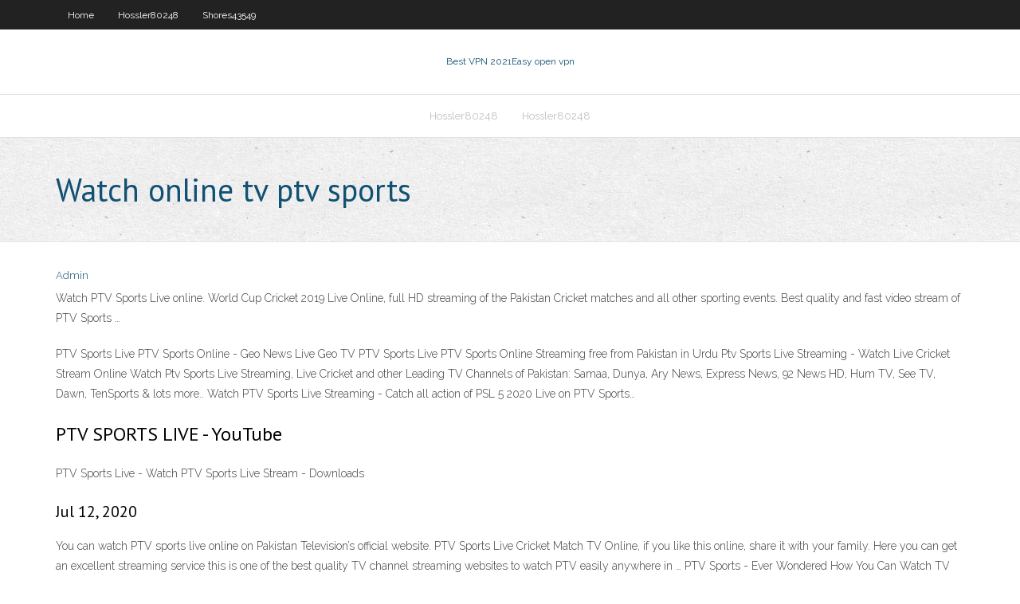

--- FILE ---
content_type: text/html; charset=utf-8
request_url: https://fastvpnexdv.netlify.app/hossler80248sysy/watch-online-tv-ptv-sports-meso
body_size: 3001
content:
<!DOCTYPE html><html class=" js flexbox flexboxlegacy canvas canvastext webgl no-touch geolocation postmessage no-websqldatabase indexeddb hashchange history draganddrop websockets rgba hsla multiplebgs backgroundsize borderimage borderradius boxshadow textshadow opacity cssanimations csscolumns cssgradients cssreflections csstransforms csstransforms3d csstransitions fontface generatedcontent video audio localstorage sessionstorage webworkers no-applicationcache svg inlinesvg smil svgclippaths"><head>
<meta charset="UTF-8">
<meta name="viewport" content="width=device-width">
<link rel="profile" href="//gmpg.org/xfn/11">
<!--[if lt IE 9]>

<![endif]-->
<title>Watch online tv ptv sports buxdz</title>
<link rel="dns-prefetch" href="//fonts.googleapis.com">
<link rel="dns-prefetch" href="//s.w.org">
<link rel="stylesheet" id="wp-block-library-css" href="https://fastvpnexdv.netlify.app/wp-includes/css/dist/block-library/style.min.css?ver=5.3" type="text/css" media="all">
<link rel="stylesheet" id="exblog-parent-style-css" href="https://fastvpnexdv.netlify.app/wp-content/themes/experon/style.css?ver=5.3" type="text/css" media="all">
<link rel="stylesheet" id="exblog-style-css" href="https://fastvpnexdv.netlify.app/wp-content/themes/exblog/style.css?ver=1.0.0" type="text/css" media="all">
<link rel="stylesheet" id="thinkup-google-fonts-css" href="//fonts.googleapis.com/css?family=PT+Sans%3A300%2C400%2C600%2C700%7CRaleway%3A300%2C400%2C600%2C700&amp;subset=latin%2Clatin-ext" type="text/css" media="all">
<link rel="stylesheet" id="prettyPhoto-css" href="https://fastvpnexdv.netlify.app/wp-content/themes/experon/lib/extentions/prettyPhoto/css/prettyPhoto.css?ver=3.1.6" type="text/css" media="all">
<link rel="stylesheet" id="thinkup-bootstrap-css" href="https://fastvpnexdv.netlify.app/wp-content/themes/experon/lib/extentions/bootstrap/css/bootstrap.min.css?ver=2.3.2" type="text/css" media="all">
<link rel="stylesheet" id="dashicons-css" href="https://fastvpnexdv.netlify.app/wp-includes/css/dashicons.min.css?ver=5.3" type="text/css" media="all">
<link rel="stylesheet" id="font-awesome-css" href="https://fastvpnexdv.netlify.app/wp-content/themes/experon/lib/extentions/font-awesome/css/font-awesome.min.css?ver=4.7.0" type="text/css" media="all">
<link rel="stylesheet" id="thinkup-shortcodes-css" href="https://fastvpnexdv.netlify.app/wp-content/themes/experon/styles/style-shortcodes.css?ver=1.3.10" type="text/css" media="all">
<link rel="stylesheet" id="thinkup-style-css" href="https://fastvpnexdv.netlify.app/wp-content/themes/exblog/style.css?ver=1.3.10" type="text/css" media="all">
<link rel="stylesheet" id="thinkup-responsive-css" href="https://fastvpnexdv.netlify.app/wp-content/themes/experon/styles/style-responsive.css?ver=1.3.10" type="text/css" media="all">


<meta name="generator" content="WordPress 5.3">

<!-- Start Of Script Generated by Author hReview Plugin 0.0.9.4 by authorhreview.com -->
<meta itemprop="name" content="https://fastvpnexdv.netlify.app/hossler80248sysy/watch-online-tv-ptv-sports-meso.html">
<meta itemprop="description" content="It is apparently also an ingredient in some weight loss products as hydroxycitric acid. Oz promoted it and continues to assert that garcinia cambogia is an effective aid to weight loss. The claims for weight loss are nothing short of outlandish and there is real science that suggests the whole thing is a hoax.">
<meta itemprop="summary" content="It is apparently also an ingredient in some weight loss products as hydroxycitric acid. Oz promoted it and continues to assert that garcinia cambogia is an effective aid to weight loss. The claims for weight loss are nothing short of outlandish and there is real science that suggests the whole thing is a hoax.">
<meta itemprop="ratingValue" content="5">
<meta itemprop="itemreviewed" content="Watch online tv ptv sports">
<!-- End Of Script Generated by Author hReview Plugin 0.0.9.4 by authorhreview.com -->
</head>
<body class="archive category  category-17 layout-sidebar-none layout-responsive header-style1 blog-style1">
<div id="body-core" class="hfeed site">
	<header id="site-header">
	<div id="pre-header">
		<div class="wrap-safari">
		<div id="pre-header-core" class="main-navigation">
		<div id="pre-header-links-inner" class="header-links"><ul id="menu-top" class="menu"><li id="menu-item-100" class="menu-item menu-item-type-custom menu-item-object-custom menu-item-home menu-item-461"><a href="https://fastvpnexdv.netlify.app">Home</a></li><li id="menu-item-865" class="menu-item menu-item-type-custom menu-item-object-custom menu-item-home menu-item-100"><a href="https://fastvpnexdv.netlify.app/hossler80248sysy/">Hossler80248</a></li><li id="menu-item-592" class="menu-item menu-item-type-custom menu-item-object-custom menu-item-home menu-item-100"><a href="https://fastvpnexdv.netlify.app/shores43549wam/">Shores43549</a></li></ul></div>			
		</div>
		</div>
		</div>
		<!-- #pre-header -->

		<div id="header">
		<div id="header-core">

			<div id="logo">
			<a rel="home" href="https://fastvpnexdv.netlify.app/"><span rel="home" class="site-title" title="Best VPN 2021">Best VPN 2021</span><span class="site-description" title="VPN 2021">Easy open vpn</span></a></div>

			<div id="header-links" class="main-navigation">
			<div id="header-links-inner" class="header-links">
		<ul class="menu">
		<li></li><li id="menu-item-766" class="menu-item menu-item-type-custom menu-item-object-custom menu-item-home menu-item-100"><a href="https://fastvpnexdv.netlify.app/hossler80248sysy/">Hossler80248</a></li><li id="menu-item-474" class="menu-item menu-item-type-custom menu-item-object-custom menu-item-home menu-item-100"><a href="https://fastvpnexdv.netlify.app/hossler80248sysy/">Hossler80248</a></li></ul></div>
			</div>
			<!-- #header-links .main-navigation -->

			<div id="header-nav"><a class="btn-navbar" data-toggle="collapse" data-target=".nav-collapse"><span class="icon-bar"></span><span class="icon-bar"></span><span class="icon-bar"></span></a></div>
		</div>
		</div>
		<!-- #header -->
		
		<div id="intro" class="option1"><div class="wrap-safari"><div id="intro-core"><h1 class="page-title"><span>Watch online tv ptv sports</span></h1></div></div></div>
	</header>
	<!-- header -->	
	<div id="content">
	<div id="content-core">

		<div id="main">
		<div id="main-core">
	<div id="container" class="masonry" style="position: relative; height: 920.266px;">
		<div class="blog-grid element column-1 masonry-brick" style="position: absolute; left: 0px; top: 0px;">
		<header class="entry-header"><div class="entry-meta"><span class="author"><a href="https://fastvpnexdv.netlify.app/posts2.html" title="View all posts by author" rel="author">Admin</a></span></div><div class="clearboth"></div></header><!-- .entry-header -->
		<div class="entry-content">
<p>Watch PTV Sports Live online. World Cup Cricket 2019 Live Online, full HD streaming of the Pakistan Cricket matches and all other sporting events. Best quality and fast video stream of PTV Sports …</p>
<p>PTV Sports Live PTV Sports Online - Geo News Live Geo TV  PTV Sports Live PTV Sports Online Streaming free from Pakistan in Urdu Ptv Sports Live Streaming - Watch Live Cricket Stream Online Watch Ptv Sports Live Streaming, Live Cricket and other Leading TV Channels of Pakistan: Samaa, Dunya, Ary News, Express News, 92 News HD, Hum TV, See TV, Dawn, TenSports &amp; lots more.. Watch PTV Sports Live Streaming - Catch all action of PSL 5 2020 Live on PTV Sports…</p>
<h2>PTV SPORTS LIVE - YouTube</h2>
<p>PTV Sports Live - Watch PTV Sports Live Stream - Downloads </p>
<h3>Jul 12, 2020</h3>
<p>You can watch PTV sports live online on Pakistan Television’s official website. PTV Sports Live Cricket Match TV Online, if you like this online, share it with your family. Here you can get an excellent streaming service this is one of the best quality TV channel streaming websites to watch PTV easily anywhere in … PTV Sports - Ever Wondered How You Can Watch TV Online  PTV Sports- Ever Wondered How You Can Watch TV Online FREE On PTV Sports. PTV sports offers new ways to watch tv online free, when PTV Sports announced the launch of online services, it opened a Pandora’s box for many cricket lovers and those looking to watch tv online free.</p>
<ul><li></li><li></li><li></li><li></li><li></li><li></li><li></li><li></li><li></li><li></li><li></li><li></li><li></li><li></li><li></li></ul>
		</div><!-- .entry-content --><div class="clearboth"></div><!-- #post- -->
</div></div><div class="clearboth"></div>
<nav class="navigation pagination" role="navigation" aria-label="Записи">
		<h2 class="screen-reader-text">Stories</h2>
		<div class="nav-links"><span aria-current="page" class="page-numbers current">1</span>
<a class="page-numbers" href="https://fastvpnexdv.netlify.app/hossler80248sysy/">2</a>
<a class="next page-numbers" href="https://fastvpnexdv.netlify.app/posts1.php"><i class="fa fa-angle-right"></i></a></div>
	</nav>
</div><!-- #main-core -->
		</div><!-- #main -->
			</div>
	</div><!-- #content -->
	<footer>
		<div id="footer"><div id="footer-core" class="option2"><div id="footer-col1" class="widget-area one_half">		<aside class="widget widget_recent_entries">		<h3 class="footer-widget-title"><span>New Posts</span></h3>		<ul>
					<li>
					<a href="https://fastvpnexdv.netlify.app/shores43549wam/script-j-gega">Script j</a>
					</li><li>
					<a href="https://fastvpnexdv.netlify.app/hossler80248sysy/samba-server-linux-su">Samba server linux</a>
					</li><li>
					<a href="https://fastvpnexdv.netlify.app/hossler80248sysy/frootvpn-trustworthy-106">Frootvpn trustworthy</a>
					</li><li>
					<a href="https://fastvpnexdv.netlify.app/hossler80248sysy/invalid-ip-configuration-buci">Invalid ip configuration</a>
					</li><li>
					<a href="https://fastvpnexdv.netlify.app/shores43549wam/spoof-wifi-sody">Spoof wifi</a>
					</li>
					</ul>
		</aside></div>
		<div id="footer-col2" class="widget-area last one_half"><aside class="widget widget_recent_entries"><h3 class="footer-widget-title"><span>Top Posts</span></h3>		<ul>
					<li>
					<a href="https://mobilnye-igryvjhz.web.app/schoonmaker75672le/sites-de-poker-online-por-nome-369.html">Ssl tunnel</a>
					</li><li>
					<a href="https://casino888rwsh.web.app/luksa17489nyva/stud-high-low-poker-rules-goq.html">Delete snap chat history</a>
					</li><li>
					<a href="https://myblog2021henal.netlify.app/annese20638cily/research-paper-example-high-school-166.html">Surfeasy vpn not working</a>
					</li><li>
					<a href="https://asinobate.web.app/jetton54233zed/mills-golden-nugget-tragamonedas-de-5-centavos-syj.html">Hotspot shield pc</a>
					</li><li>
					<a href="https://casino888rwsh.web.app/luksa17489nyva/tri-card-poker-ignition-casino-payout-fujo.html">What is bit coin</a>
					</li>
					</ul>
		</aside></div></div></div><!-- #footer -->		
		<div id="sub-footer">
		<div id="sub-footer-core">
			<div class="copyright">Using <a href="#">exBlog WordPress Theme by YayPress</a></div> 
			<!-- .copyright --><!-- #footer-menu -->
		</div>
		</div>
	</footer><!-- footer -->
</div><!-- #body-core -->










</body></html>